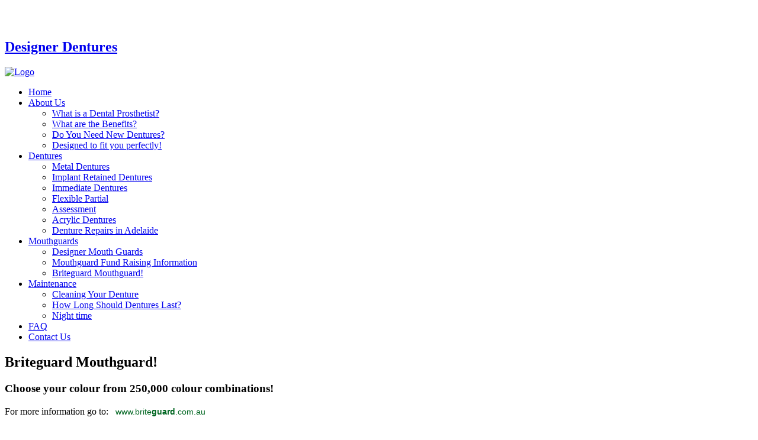

--- FILE ---
content_type: text/html; charset=utf-8
request_url: https://designerdentures.com.au/mouthguards/briteguard-mouthguard
body_size: 4327
content:
<!DOCTYPE html>
<html lang="en-GB" dir="ltr">
	<head>
	<!-- Optimised with Easy Frontend SEO Free - Kubik-Rubik Joomla! Extensions - https://kubik-rubik.de/efseo-easy-frontend-seo -->
		  <meta name="viewport" content="width=device-width, initial-scale=1.0">
<base href="https://designerdentures.com.au/mouthguards/briteguard-mouthguard" />
	<meta http-equiv="content-type" content="text/html; charset=utf-8" />
	<meta name="google-site-verification" content="2OW0iBbPYg3uzIDM-df2l3i3wGGpHTboM04SzBQO1aI" />
	<meta name="author" content="demo" />
	<meta name="robots" content="index, follow" />
	<meta name="generator" content="Joomla! - Open Source Content Management" />
	<title>Briteguard Mouthguard! - Designer Dentures</title>
	<link href="/templates/js_breezy/favicon.ico" rel="shortcut icon" type="image/vnd.microsoft.icon" />
	<link href="/media/system/css/modal.css?1fdbd9a3e709e728d542b74ec8185604" rel="stylesheet" type="text/css" />
	<link href="https://designerdentures.com.au/templates/js_breezy/css/style-blue.css" rel="stylesheet" type="text/css" />
	<link href="https://designerdentures.com.au/templates/js_breezy/css/joomla30-blue-extended.css" rel="stylesheet" type="text/css" />
	<link href="https://designerdentures.com.au/templates/js_breezy/css/joomla30-blue-responsive.css" rel="stylesheet" type="text/css" />
	<link href="https://designerdentures.com.au/templates/js_breezy/css/docs.css" rel="stylesheet" type="text/css" />
	<link href="/templates/js_breezy/wright/css/font-awesome.min.css" rel="stylesheet" type="text/css" />
	<style type="text/css">
</style>
	<script type="application/json" class="joomla-script-options new">{"csrf.token":"ca15e43150e2b2677e840156d747e2cd","system.paths":{"root":"","base":""}}</script>
	<script src="/templates/js_breezy/js/jui/jquery.min.js?1fdbd9a3e709e728d542b74ec8185604" type="text/javascript"></script>
	<script src="/media/jui/js/jquery-noconflict.js?1fdbd9a3e709e728d542b74ec8185604" type="text/javascript"></script>
	<script src="/media/jui/js/jquery-migrate.min.js?1fdbd9a3e709e728d542b74ec8185604" type="text/javascript"></script>
	<script src="/media/system/js/caption.js?1fdbd9a3e709e728d542b74ec8185604" type="text/javascript"></script>
	<script src="/templates/js_breezy/js/jui/bootstrap.min.js?1fdbd9a3e709e728d542b74ec8185604" type="text/javascript"></script>
	<script src="/media/system/js/mootools-core.js?1fdbd9a3e709e728d542b74ec8185604" type="text/javascript"></script>
	<script src="/media/system/js/core.js?1fdbd9a3e709e728d542b74ec8185604" type="text/javascript"></script>
	<script src="/media/system/js/mootools-more.js?1fdbd9a3e709e728d542b74ec8185604" type="text/javascript"></script>
	<script src="/media/system/js/modal.js?1fdbd9a3e709e728d542b74ec8185604" type="text/javascript"></script>
	<script type="text/javascript">
jQuery(window).on('load',  function() {
				new JCaption('img.caption');
			});jQuery(function($) {
			SqueezeBox.initialize({});
			initSqueezeBox();
			$(document).on('subform-row-add', initSqueezeBox);

			function initSqueezeBox(event, container)
			{
				SqueezeBox.assign($(container || document).find('a.modal').get(), {
					parse: 'rel'
				});
			}
		});

		window.jModalClose = function () {
			SqueezeBox.close();
		};

		// Add extra modal close functionality for tinyMCE-based editors
		document.onreadystatechange = function () {
			if (document.readyState == 'interactive' && typeof tinyMCE != 'undefined' && tinyMCE)
			{
				if (typeof window.jModalClose_no_tinyMCE === 'undefined')
				{
					window.jModalClose_no_tinyMCE = typeof(jModalClose) == 'function'  ?  jModalClose  :  false;

					jModalClose = function () {
						if (window.jModalClose_no_tinyMCE) window.jModalClose_no_tinyMCE.apply(this, arguments);
						tinyMCE.activeEditor.windowManager.close();
					};
				}

				if (typeof window.SqueezeBoxClose_no_tinyMCE === 'undefined')
				{
					if (typeof(SqueezeBox) == 'undefined')  SqueezeBox = {};
					window.SqueezeBoxClose_no_tinyMCE = typeof(SqueezeBox.close) == 'function'  ?  SqueezeBox.close  :  false;

					SqueezeBox.close = function () {
						if (window.SqueezeBoxClose_no_tinyMCE)  window.SqueezeBoxClose_no_tinyMCE.apply(this, arguments);
						tinyMCE.activeEditor.windowManager.close();
					};
				}
			}
		};
		
	</script>


	


<script>
  (function(i,s,o,g,r,a,m){i['GoogleAnalyticsObject']=r;i[r]=i[r]||function(){
  (i[r].q=i[r].q||[]).push(arguments)},i[r].l=1*new Date();a=s.createElement(o),
  m=s.getElementsByTagName(o)[0];a.async=1;a.src=g;m.parentNode.insertBefore(a,m)
  })(window,document,'script','//www.google-analytics.com/analytics.js','ga');

  ga('create', 'UA-38802847-1', 'auto');
  ga('send', 'pageview');

</script>
<!-- Universal Google Analytics Plugin by PB Web Development -->


</head>
	<body class="is_chrome v_131  responsive b_jdefault h_jdefault id_339 rev_3.0.0_3.1.8.0">
				
		<div class="wrapper-toolbar">
				<nav id="toolbar">
					<div class="navbar navbar-fixed-top navbar-inverse">
						<div class="navbar-inner">
							<div class="container-fluid">
					            <div class="" id="nav-toolbar">
									 

<div class="custom"  >
	<h5 style="text-align: right;"><span style="color: #ffffff; font-size: 14pt;">Call Us For a Free Consult on <strong>08 8298 7272</strong></span></h5></div>

								</div>
							</div>
						</div>
					</div>
				</nav>
			</div>
				<div class="container-fluid">
			
			<header id="header">
				<div class="row-fluid clearfix">
					<div id="logo" class="span2"><a href="https://designerdentures.com.au/" class="image"><h2>Designer Dentures</h2><img src="https://designerdentures.com.au/templates/js_breezy/images/blue/logo.png" alt="Logo" title="" width="175" height="55" /></a></div><div id="menu" class="span10">
						<nav id="menu_primary" class="clearfix">
							<div class="navbar ">
								<div class="navbar-inner">
						            <a class="btn btn-navbar collapsed" data-toggle="collapse" data-target="#nav-menu">
							            <span class="icon-bar"></span>
							            <span class="icon-bar"></span>
							            <span class="icon-bar"></span>
						            </a>
						            <div class="nav-collapse" id="nav-menu">
										 
<ul class="menu nav">
<li class="item-101"><a href="/" >Home</a></li><li class="item-318 deeper dropdown parent"><a class=" dropdown-toggle"href="/about-designer-dentures" >About Us<b class="caret"></b></a><ul class="dropdown-menu"><li class="item-320"><a href="/about-designer-dentures/what-is-a-dental-prosthetist" >What is a Dental Prosthetist?</a></li><li class="item-319"><a href="/about-designer-dentures/what-are-the-benefits" >What are the Benefits?</a></li><li class="item-321"><a href="/about-designer-dentures/do-you-need-new-dentures" >Do You Need New Dentures?</a></li><li class="item-322"><a href="/about-designer-dentures/designed-to-fit-you-perfectly" >Designed to fit you perfectly!</a></li></ul></li><li class="item-323 deeper dropdown parent"><a class=" dropdown-toggle"href="/dentures" >Dentures<b class="caret"></b></a><ul class="dropdown-menu"><li class="item-327"><a href="/dentures/metal-dentures" >Metal Dentures</a></li><li class="item-328"><a href="/dentures/implant-retained-dentures" >Implant Retained Dentures</a></li><li class="item-329"><a href="/dentures/immediate-dentures" >Immediate Dentures</a></li><li class="item-330"><a href="/dentures/flexible-partial" >Flexible Partial</a></li><li class="item-331"><a href="/dentures/assessment" >Assessment</a></li><li class="item-332"><a href="/dentures/acrylic-dentures" >Acrylic Dentures</a></li><li class="item-390"><a href="/dentures/denture-repairs-in-adelaide" >Denture Repairs in Adelaide</a></li></ul></li><li class="item-337 active deeper dropdown parent"><a class=" dropdown-toggle"href="/mouthguards" >Mouthguards<b class="caret"></b></a><ul class="dropdown-menu"><li class="item-338"><a href="/mouthguards/designer-mouth-guards" >Designer Mouth Guards</a></li><li class="item-336"><a href="/mouthguards/mouthguard-fund-raising-information" >Mouthguard Fund Raising Information</a></li><li class="item-339 current active"><a href="/mouthguards/briteguard-mouthguard" >Briteguard Mouthguard!</a></li></ul></li><li class="item-324 deeper dropdown parent"><a class=" dropdown-toggle"href="/maintenance" >Maintenance<b class="caret"></b></a><ul class="dropdown-menu"><li class="item-335"><a href="/maintenance/cleaning-your-denture" >Cleaning Your Denture</a></li><li class="item-334"><a href="/maintenance/how-long-should-dentures-last" >How Long Should Dentures Last?</a></li><li class="item-333"><a href="/maintenance/night-time" >Night time</a></li></ul></li><li class="item-325"><a href="/faq" >FAQ</a></li><li class="item-326"><a href="/contact-designer-dentures" >Contact Us</a></li></ul>

									</div>
								</div>
							</div>
						</nav>
					</div>
					<div class="clear"></div>
				</div>
			</header>
            			
						
									<div id="main-content" class="row-fluid">
				
				
				
				
				
				<section class="span9" id="main">
															
                    <div id="component">
                        <div id="system-message-container">
	</div>
<div class="item-page">
		<div class="page-header">
		<h1> Briteguard Mouthguard! </h1>
	</div>
	
	

	

				


                          
     
		
    
    
					

			<h3>Choose your colour from 250,000 colour combinations! &nbsp; &nbsp; &nbsp;&nbsp;</h3>
<p>For more information go to: &nbsp;&nbsp;<span style="color: #006621; font-family: arial, sans-serif; font-size: 14px; white-space: nowrap;">www.brite</span><strong style="color: #006621; font-family: arial, sans-serif; font-size: 14px; white-space: nowrap;">guard</strong><span style="color: #006621; font-family: arial, sans-serif; font-size: 14px; white-space: nowrap;">.com.au</span></p>
 
<p>At Designer Mouthguards we use Briteguard Mouthguard Material which offers the greatest colour combinations available world-wide.</p>
<p>&nbsp;</p>
<ul>
<li>You can choose from one, two, three or four colour combinations</li>
<li>Create up to 250,000 different combinations</li>
<li>Match any club team colours</li>
<li>Meet fashion demands for pearl, fluorescent and swirl.</li>
</ul>
<h3>Fashionable and safe</h3>
<p>Every colour and every colour combination in the Briteguard range has been rigorously tested to prove it is absolutely safe.</p>
<p>Briteguard colours are totally organic and contain no cadmium or heavy metals.</p>
<h3>Briteguard fluorescent colours</h3>
<p><img src="/images/brightgaud/1.jpg" alt="1" width="349" height="74" /></p>
<h3>Briteguard swirl colours</h3>
<p><img src="/images/brightgaud/2.jpg" alt="2" width="349" height="138" /></p>
<h3>Briteguard plain colours</h3>
<p><img src="/images/brightgaud/3.jpg" alt="3" width="349" height="193" /></p>
<h3>Briteguard team sport colours</h3>
<p><img src="/images/brightgaud/4.jpg" alt="4" width="349" height="133" /></p>
<h3>Briteguard pearl colours</h3>
<p><img src="/images/brightgaud/5.jpg" alt="5" width="349" height="134" /></p>

					

	 </div>
                    </div>
									</section><aside class="span3" id="sidebar2">
                    <div class="module">        <div class="moduletable-blue">
              
                                <h3>Call Us Now</h3>
              
              <div class="custom"  >
	<h3 style="text-align: center;"><a href="tel:8082987272">(08)&nbsp;8298 7272</a></h3>
<p>3/364 Brighton Rd, Hove SA SA 5048</p>
<p><a href="/component/rsform/form/3-contact-designer-dentures?Itemid=326" class="btn">View Our Location</a></p></div>
               
        </div>
            <div class="moduletable">
              
                                <h3>Mouthguards in Adelaide</h3>
              
              <ul class="menu nav-list nav">
<li class="item-357"><a  href="/mouthguards/designer-mouth-guards" >Designer Mouth Guards</a></li><li class="item-358"><a  href="/mouthguards/mouthguard-fund-raising-information" >Mouthguard Fund Raising Information</a></li><li class="item-359 active"><a  href="/mouthguards/briteguard-mouthguard" >Briteguard Mouthguard!</a></li></ul>
               
        </div>
            <div class="moduletable">
              
                                <h3>Fundraising</h3>
              
              <div class="custom"  >
	<p><img src="/images/mouthguard_flyer.png" alt="mouthguard flyer" width="220" height="311" /></p>
<p><a href="/mouthguards/mouthguard-fund-raising-information" class="btn">More Information</a></p></div>
               
        </div>
    </div>
				</aside>
			</div>
						
			<div id="grid-bottom" >
				<div class="row-fluid"><div class="module-blue first mod_1 span6">
    <div class="module-inner">
	    <h3>When should I make an appointment?</h3>    	

<div class="custom"  >
	<ul>
<li>if your present dentures are in excess of 2 years old,</li>
<li>if they show excessive wear, or are ill fitting and cause discomfort.</li>
<li>if you consider your facial features are lacking support.</li>
</ul>
<p><a href="/component/rsform/form/3-contact-designer-dentures?Itemid=326" class="btn">Enquire Now</a></p></div>
    </div>
</div>
<div class="module-blue last mod_0 span6">
    <div class="module-inner">
	    <h3>Need New Dentures?</h3>    	

<div class="custom"  >
	<table>
<tbody>
<tr>
<td>
<ul>
<li>Free Initial Consultation</li>
<li>Full or Partial Dentures</li>
<li>Sports Mouthguards</li>
<li>Pensioner Denture Scheme</li>
</ul>
</td>
<td style="width: 20px;">&nbsp;</td>
<td>
<ul>
<li>Free Initial Consultation</li>
<li>Implant Retained Dentures</li>
<li>Health Fund Rebates</li>
<li>Veterans' Affairs</li>
</ul>
</td>
</tr>
</tbody>
</table>
<p><a href="/about-designer-dentures/do-you-need-new-dentures" class="btn">More Information</a></p></div>
    </div>
</div>
</div>
			</div>
								</div>

		
		<div class="wrapper-footer">
		   <footer id="footer"  class="footer sticky">

								
				<div class="wrapper-bottom-menu">
				<div class="container-fluid">
					<nav id="bottom-menu">
						<div class="navbar navbar-inverse navbar-transparent">
							<div class="navbar-inner">
					            <div class="" id="nav-bottom-menu">
									 
<ul class="menu nav">
<li class="item-101"><a href="/" >Home</a></li><li class="item-318 parent"><a href="/about-designer-dentures" >About Us</a></li><li class="item-323 parent"><a href="/dentures" >Dentures</a></li><li class="item-337 active parent"><a href="/mouthguards" >Mouthguards</a></li><li class="item-324 parent"><a href="/maintenance" >Maintenance</a></li><li class="item-325"><a href="/faq" >FAQ</a></li><li class="item-326"><a href="/contact-designer-dentures" >Contact Us</a></li></ul>

								</div>
							</div>
						</div>
					</nav>
				</div>
			</div>
				
		   	 <div class="container-fluid footer-content">
		   							<div class="row-fluid"><div class="module first last mod_0 no_title span12">
    <div class="module-inner">


<div class="custom"  >
	<p style="text-align: center;">Copyright © 2016 - Designed by <a href="http://happytechnologies.com.au" target="_blank" rel="noopener noreferrer">HAPPY Technologies</a></p></div>
    </div>
</div>
</div>
			 						
				</div>
		   </footer>
		</div>

        

        <script type='text/javascript' src='/templates/js_breezy/js/jbreezy.js'></script>
	
<script src='/templates/js_breezy/wright/js/utils.js' type='text/javascript'></script>
<script src='/templates/js_breezy/wright/js/stickyfooter.js' type='text/javascript'></script>
<script src='/templates/js_breezy/js/prettify.js' type='text/javascript'></script>
<script type='text/javascript'>jQuery( document ).ready(function( $ ) {
$window = jQuery(window); $window.prettyPrint && prettyPrint();
});</script>
</body>
</html>

--- FILE ---
content_type: text/plain
request_url: https://www.google-analytics.com/j/collect?v=1&_v=j102&a=1412671433&t=pageview&_s=1&dl=https%3A%2F%2Fdesignerdentures.com.au%2Fmouthguards%2Fbriteguard-mouthguard&ul=en-us%40posix&dt=Briteguard%20Mouthguard!%20-%20Designer%20Dentures&sr=1280x720&vp=1280x720&_u=IEBAAEABAAAAACAAI~&jid=749928377&gjid=1131093111&cid=478848116.1768384553&tid=UA-38802847-1&_gid=740516620.1768384553&_r=1&_slc=1&z=91210587
body_size: -453
content:
2,cG-GWCJSK4FXK